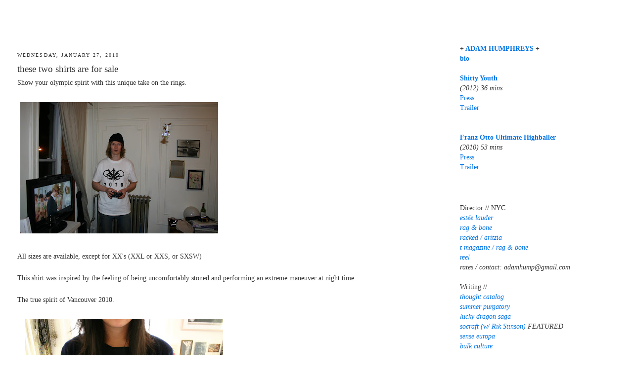

--- FILE ---
content_type: text/html; charset=UTF-8
request_url: https://freemarketsolutions.blogspot.com/2010/01/
body_size: 13348
content:
<!DOCTYPE html>
<html dir='ltr' xmlns='http://www.w3.org/1999/xhtml' xmlns:b='http://www.google.com/2005/gml/b' xmlns:data='http://www.google.com/2005/gml/data' xmlns:expr='http://www.google.com/2005/gml/expr'>
<head>
<link href='https://www.blogger.com/static/v1/widgets/55013136-widget_css_bundle.css' rel='stylesheet' type='text/css'/>
<meta content='text/html; charset=UTF-8' http-equiv='Content-Type'/>
<meta content='blogger' name='generator'/>
<link href='https://freemarketsolutions.blogspot.com/favicon.ico' rel='icon' type='image/x-icon'/>
<link href='http://freemarketsolutions.blogspot.com/2010/01/' rel='canonical'/>
<link rel="alternate" type="application/atom+xml" title="Adam Humphreys&#39; Blog - Atom" href="https://freemarketsolutions.blogspot.com/feeds/posts/default" />
<link rel="alternate" type="application/rss+xml" title="Adam Humphreys&#39; Blog - RSS" href="https://freemarketsolutions.blogspot.com/feeds/posts/default?alt=rss" />
<link rel="service.post" type="application/atom+xml" title="Adam Humphreys&#39; Blog - Atom" href="https://www.blogger.com/feeds/4128674577969907609/posts/default" />
<!--Can't find substitution for tag [blog.ieCssRetrofitLinks]-->
<meta content='http://freemarketsolutions.blogspot.com/2010/01/' property='og:url'/>
<meta content='Adam Humphreys&#39; Blog' property='og:title'/>
<meta content='' property='og:description'/>
<title>Adam Humphreys' Blog: January 2010</title>
<style id='page-skin-1' type='text/css'><!--
/*
-----------------------------------------------
Blogger Template Style
Name:     Minima Stretch
Designer: Douglas Bowman / Darren Delaye
URL:      www.stopdesign.com
Date:     26 Feb 2004
----------------------------------------------- */
#navbar-iframe {
display: none !important;
}
/* Variable definitions
====================
<Variable name="bgcolor" description="Page Background Color"
type="color" default="#fff">
<Variable name="textcolor" description="Text Color"
type="color" default="#333">
<Variable name="linkcolor" description="Link Color"
type="color" default="#58a">
<Variable name="pagetitlecolor" description="Blog Title Color"
type="color" default="#666">
<Variable name="descriptioncolor" description="Blog Description Color"
type="color" default="#999">
<Variable name="titlecolor" description="Post Title Color"
type="color" default="#c60">
<Variable name="bordercolor" description="Border Color"
type="color" default="#ccc">
<Variable name="sidebarcolor" description="Sidebar Title Color"
type="color" default="#999">
<Variable name="sidebartextcolor" description="Sidebar Text Color"
type="color" default="#666">
<Variable name="visitedlinkcolor" description="Visited Link Color"
type="color" default="#999">
<Variable name="bodyfont" description="Text Font"
type="font" default="normal normal 100% Georgia, Serif">
<Variable name="headerfont" description="Sidebar Title Font"
type="font"
default="normal normal 78% 'Trebuchet MS',Trebuchet,Arial,Verdana,Sans-serif">
<Variable name="pagetitlefont" description="Blog Title Font"
type="font"
default="normal normal 200% Georgia, Serif">
<Variable name="descriptionfont" description="Blog Description Font"
type="font"
default="normal normal 78% 'Trebuchet MS', Trebuchet, Arial, Verdana, Sans-serif">
<Variable name="postfooterfont" description="Post Footer Font"
type="font"
default="normal normal 78% 'Trebuchet MS', Trebuchet, Arial, Verdana, Sans-serif">
<Variable name="startSide" description="Start side in blog language"
type="automatic" default="left">
<Variable name="endSide" description="End side in blog language"
type="automatic" default="right">
*/
/* Use this with templates/template-twocol.html */
body {
background:#ffffff;
margin:0;
color:#333333;
font:x-small Georgia Serif;
font-size/* */:/**/small;
font-size: /**/small;
text-align: center;
}
a:link {
color:#0073e6;
text-decoration:none;
}
a:visited {
color:#003367;
text-decoration:none;
}
a:hover {
color:#333333;
text-decoration:underline;
}<br><br><br><br>
a img {
border-width:0px;
}
/* Header
-----------------------------------------------
*/
#header {
margin: 5px;
border: 2px solid #ffffff;
text-align: center;
color:#ffffff;
}
#header-inner {
background-position: center;
margin-left: auto;
margin-right: auto;
}
#header h1 {
margin:5px 5px 0;
padding:15px 20px .25em;
line-height:1.2em;
text-transform:uppercase;
letter-spacing:.2em;
font: normal normal 128% Arial, sans-serif;
}
#header a {
color:#ffffff;
text-decoration:none;
}
#header a:hover {
color:#ffffff;
}
#header .description {
margin:0 5px 5px;
padding:0 20px 15px;
text-transform:uppercase;
letter-spacing:.2em;
line-height: 1.4em;
font: normal normal 41% 'Trebuchet MS', Trebuchet, Arial, Verdana, Sans-serif;
color: #333333;
}
#header img {
margin-left: auto;
margin-right: auto;border: 0px solid #ffffff;
}
/* Outer-Wrapper
----------------------------------------------- */
#outer-wrapper {
margin:0;
padding:10px;
text-align:left;
font: normal normal 107% Times, serif;
}
#main-wrapper {
margin-left: 2%;
width: 67%;
float: left;
display: inline;       /* fix for doubling margin in IE */
word-wrap: break-word; /* fix for long text breaking sidebar float in IE */
overflow: hidden;      /* fix for long non-text content breaking IE sidebar float */
}
#sidebar-wrapper {
margin-right: 2%;
width: 25%;
float: right;
display: inline;       /* fix for doubling margin in IE */
word-wrap: break-word; /* fix for long text breaking sidebar float in IE */
overflow: hidden;      /* fix for long non-text content breaking IE sidebar float */
}
/* Headings
----------------------------------------------- */
h2 {
margin:1.5em 0 .75em;
font:normal normal 74% Georgia, Times, serif;
line-height: 1.4em;
text-transform:uppercase;
letter-spacing:.2em;
color:#333333;
}
/* Posts
-----------------------------------------------
*/
h2.date-header {
margin:1.5em 0 .5em;
}
.post {
margin:.5em 0 1.5em;
border-bottom:1px dotted #ffffff;
padding-bottom:1.5em;
}
.post h3 {
margin:.25em 0 0;
padding:0 0 4px;
font-size:140%;
font-weight:normal;
line-height:1.4em;
color:#333333;
}
.post h3 a, .post h3 a:visited, .post h3 strong {
display:block;
text-decoration:none;
color:#333333;
font-weight:normal;
}
.post h3 strong, .post h3 a:hover {
color:#333333;
}
.post-body {
margin:0 0 .75em;
line-height:1.6em;
}
.post-body blockquote {
line-height:1.3em;
}
.post-footer {
margin: .75em 0;
color:#333333;
text-transform:uppercase;
letter-spacing:.1em;
font: italic normal 69% Georgia, Times, serif;
line-height: 1.4em;
}
.comment-link {
margin-left:.6em;
}
.post img {
padding:4px;
border:2px solid #ffffff;
}
.post blockquote {
margin:1em 20px;
}
.post blockquote p {
margin:.75em 0;
}
/* Comments
----------------------------------------------- */
#comments h4 {
margin:1em 0;
font-weight: bold;
line-height: 1.4em;
text-transform:uppercase;
letter-spacing:.2em;
color: #333333;
}
#comments-block {
margin:1em 0 1.5em;
line-height:1.6em;
}
#comments-block .comment-author {
margin:.5em 0;
}
#comments-block .comment-body {
margin:.25em 0 0;
}
#comments-block .comment-footer {
margin:-.25em 0 2em;
line-height: 1.4em;
text-transform:uppercase;
letter-spacing:.1em;
}
#comments-block .comment-body p {
margin:0 0 .75em;
}
.deleted-comment {
font-style:italic;
color:gray;
}
.feed-links {
clear: both;
line-height: 2.5em;
}
#blog-pager-newer-link {
float: left;
}
#blog-pager-older-link {
float: right;
}
#blog-pager {
text-align: center;
}
/* Sidebar Content
----------------------------------------------- */
.sidebar {
color: #333333;
line-height: 1.5em;
}
.sidebar ul {
list-style:none;
margin:0 0 0;
padding:0 0 0;
}
.sidebar li {
margin:0;
padding-top:0;
padding-right:0;
padding-bottom:.25em;
padding-left:15px;
text-indent:-15px;
line-height:1.5em;
}
.sidebar .widget, .main .widget {
border-bottom:1px dotted #ffffff;
margin:0 0 1.5em;
padding:0 0 1.5em;
}
.main .Blog {
border-bottom-width: 0;
}
/* Profile
----------------------------------------------- */
.profile-img {
float: left;
margin-top: 0;
margin-right: 5px;
margin-bottom: 5px;
margin-left: 0;
padding: 4px;
border: 1px solid #ffffff;
}
.profile-data {
margin:0;
text-transform:uppercase;
letter-spacing:.1em;
font: italic normal 69% Georgia, Times, serif;
color: #333333;
font-weight: bold;
line-height: 1.6em;
}
.profile-datablock {
margin:.5em 0 .5em;
}
.profile-textblock {
margin: 0.5em 0;
line-height: 1.6em;
}
.profile-link {
font: italic normal 69% Georgia, Times, serif;
text-transform: uppercase;
letter-spacing: .1em;
}
/* Footer
----------------------------------------------- */
#footer {
width:660px;
clear:both;
margin:0 auto;
padding-top:15px;
line-height: 1.6em;
text-transform:uppercase;
letter-spacing:.1em;
text-align: center;
}

--></style>
<link href='https://www.blogger.com/dyn-css/authorization.css?targetBlogID=4128674577969907609&amp;zx=48d0be30-a018-4c52-bf06-e2d7d5226666' media='none' onload='if(media!=&#39;all&#39;)media=&#39;all&#39;' rel='stylesheet'/><noscript><link href='https://www.blogger.com/dyn-css/authorization.css?targetBlogID=4128674577969907609&amp;zx=48d0be30-a018-4c52-bf06-e2d7d5226666' rel='stylesheet'/></noscript>
<meta name='google-adsense-platform-account' content='ca-host-pub-1556223355139109'/>
<meta name='google-adsense-platform-domain' content='blogspot.com'/>

</head>
<body>
<div class='navbar section' id='navbar'><div class='widget Navbar' data-version='1' id='Navbar1'><script type="text/javascript">
    function setAttributeOnload(object, attribute, val) {
      if(window.addEventListener) {
        window.addEventListener('load',
          function(){ object[attribute] = val; }, false);
      } else {
        window.attachEvent('onload', function(){ object[attribute] = val; });
      }
    }
  </script>
<div id="navbar-iframe-container"></div>
<script type="text/javascript" src="https://apis.google.com/js/platform.js"></script>
<script type="text/javascript">
      gapi.load("gapi.iframes:gapi.iframes.style.bubble", function() {
        if (gapi.iframes && gapi.iframes.getContext) {
          gapi.iframes.getContext().openChild({
              url: 'https://www.blogger.com/navbar/4128674577969907609?origin\x3dhttps://freemarketsolutions.blogspot.com',
              where: document.getElementById("navbar-iframe-container"),
              id: "navbar-iframe"
          });
        }
      });
    </script><script type="text/javascript">
(function() {
var script = document.createElement('script');
script.type = 'text/javascript';
script.src = '//pagead2.googlesyndication.com/pagead/js/google_top_exp.js';
var head = document.getElementsByTagName('head')[0];
if (head) {
head.appendChild(script);
}})();
</script>
</div></div>
<div id='outer-wrapper'><div id='wrap2'>
<!-- skip links for text browsers -->
<span id='skiplinks' style='display:none;'>
<a href='#main'>skip to main </a> |
      <a href='#sidebar'>skip to sidebar</a>
</span>
<div id='header-wrapper'>
<div class='header section' id='header'><div class='widget Header' data-version='1' id='Header1'>
<div id='header-inner'>
<div class='titlewrapper'>
<h1 class='title'>
<a href='https://freemarketsolutions.blogspot.com/'>
Adam Humphreys' Blog
</a>
</h1>
</div>
<div class='descriptionwrapper'>
<p class='description'><span>
</span></p>
</div>
</div>
</div></div>
</div>
<div id='content-wrapper'>
<div id='crosscol-wrapper' style='text-align:center'>
<div class='crosscol no-items section' id='crosscol'></div>
</div>
<div id='main-wrapper'>
<div class='main section' id='main'><div class='widget Blog' data-version='1' id='Blog1'>
<div class='blog-posts hfeed'>

          <div class="date-outer">
        
<h2 class='date-header'><span>Wednesday, January 27, 2010</span></h2>

          <div class="date-posts">
        
<div class='post-outer'>
<div class='post hentry'>
<a name='5849037937788071692'></a>
<h3 class='post-title entry-title'>
<a href='https://freemarketsolutions.blogspot.com/2010/01/these-two-shirts-are-for-sale.html'>these two shirts are for sale</a>
</h3>
<div class='post-header-line-1'></div>
<div class='post-body entry-content'>
Show your olympic spirit with this unique take on the rings. <br /><br /><a href="https://blogger.googleusercontent.com/img/b/R29vZ2xl/AVvXsEiEoPnKj_wjowZlbAvxGhv1p-LK-IsSOSlc-Sx1w4PpYKqXBEA6PRsMZH1FgsSq4FoiY42gj6yI-vhyphenhyphenYTEIdzNvlUjicr2_Xw0D3_CB3bObGccqhxD57xwWI86lkn3I3a7TKLOymS07rCWy/s1600-h/IMG_8622.JPG" onblur="try {parent.deselectBloggerImageGracefully();} catch(e) {}"><img alt="" border="0" id="BLOGGER_PHOTO_ID_5431463955999757602" src="https://blogger.googleusercontent.com/img/b/R29vZ2xl/AVvXsEiEoPnKj_wjowZlbAvxGhv1p-LK-IsSOSlc-Sx1w4PpYKqXBEA6PRsMZH1FgsSq4FoiY42gj6yI-vhyphenhyphenYTEIdzNvlUjicr2_Xw0D3_CB3bObGccqhxD57xwWI86lkn3I3a7TKLOymS07rCWy/s400/IMG_8622.JPG" style="float:left; margin:0 10px 10px 0;cursor:pointer; cursor:hand;width: 400px; height: 266px;" /></a><br /><br /><br /><br /><br /><br /><br /><br /><br /><br /><br /><br /><br /><br />All sizes are available, except for XX's (XXL or XXS, or SXSW)<br /><br />This shirt was inspired by the feeling of being uncomfortably stoned and performing an extreme maneuver at night time.<br /><br />The true spirit of Vancouver 2010.<br /><br /><a href="https://blogger.googleusercontent.com/img/b/R29vZ2xl/AVvXsEjt4Ci3mbOc6KwWZXPaJpfD6Y_ceHCamFcoSyE6ybQ6V_q6qzN7YanEqdM50GjQ8aW9afppCzjSn3RDpP-UbeWc8vJzh9fpfwYl4tYRb21AB7frjOX7zomV2_zOnSF0EDoDy7sKE8vQDYKP/s1600-h/IMG_8667.JPG" onblur="try {parent.deselectBloggerImageGracefully();} catch(e) {}"><img alt="" border="0" id="BLOGGER_PHOTO_ID_5431464510496309714" src="https://blogger.googleusercontent.com/img/b/R29vZ2xl/AVvXsEjt4Ci3mbOc6KwWZXPaJpfD6Y_ceHCamFcoSyE6ybQ6V_q6qzN7YanEqdM50GjQ8aW9afppCzjSn3RDpP-UbeWc8vJzh9fpfwYl4tYRb21AB7frjOX7zomV2_zOnSF0EDoDy7sKE8vQDYKP/s400/IMG_8667.JPG" style="float:left; margin:0 0 10px 10px;cursor:pointer; cursor:hand;width: 400px; height: 267px;" /></a><form target="paypal" action="https://www.paypal.com/cgi-bin/webscr" method="post"><br /><input type="hidden" name="cmd" value="_s-xclick"><br /><input type="hidden" name="hosted_button_id" value="RRZPNSFVZC3WJ"><br /><table><br /><tr><td><input type="hidden" name="on0" value="Size">Size</td></tr><tr><td><select name="os0"><br /> <option value="S">S </option><br /> <option value="M">M </option><br /> <option value="L">L </option><br /> <option value="XL">XL </option><br /></select> </td></tr><br /><tr><td><input type="hidden" name="on1" value="Color">Color</td></tr><tr><td><select name="os1"><br /> <option value="Black On Black">Black On Black </option><br /> <option value="Black On White">Black On White </option><br /></select> </td></tr><br /></table><br /><input type="image" src="https://www.paypal.com/en_US/i/btn/btn_cart_LG.gif" border="0" name="submit" alt="PayPal - The safer, easier way to pay online!"><br /><img alt="" border="0" height="1" src="https://www.paypal.com/en_US/i/scr/pixel.gif" width="1"><br /></form><br /><br />To view more pictures <a href="http://www.flickr.com/photos/80833836@N00/">click here</a><br /><br />TESTIMONIAL<br /><br /><span style="font-style:italic;">The Vancouver 2010 shirt is sublime.  Whether its eating a huge pile of steaming flapjacks with tons of melted butter and maple syrup, or cutting up the slopes on my board, this T shirt, with its Gildan&#174; fine mesh cotton provides comfort and style.</span><br /><span style="font-weight:bold;">Nick S: Snowboarder, Treeplanter - Waterloo Ontario</span><br /><br /><span style="font-style:italic;">Captures the true spirit of the Vancouver 'Games'... I will be wearing it much more often over the next several weeks.<br /></span> <span style="font-weight:bold;"><a href="http://crbuchholz.wordpress.com/">Chad Buchholz</a>, "Eighty Thousand Times The Word &#8220;Fuck&#8221;" - Vancouver, BC </span>
<div style='clear: both;'></div>
</div>
<div class='post-footer'>
<div class='post-footer-line post-footer-line-1'><span class='post-author vcard'>
Posted by
<span class='fn'>Adam Humphreys</span>
</span>
<span class='post-timestamp'>
at
<a class='timestamp-link' href='https://freemarketsolutions.blogspot.com/2010/01/these-two-shirts-are-for-sale.html' rel='bookmark' title='permanent link'><abbr class='published' title='2010-01-27T08:47:00-08:00'>8:47&#8239;AM</abbr></a>
</span>
<span class='post-comment-link'>
</span>
<span class='post-icons'>
<span class='item-control blog-admin pid-568107135'>
<a href='https://www.blogger.com/post-edit.g?blogID=4128674577969907609&postID=5849037937788071692&from=pencil' title='Edit Post'>
<img alt='' class='icon-action' height='18' src='https://resources.blogblog.com/img/icon18_edit_allbkg.gif' width='18'/>
</a>
</span>
</span>
</div>
<div class='post-footer-line post-footer-line-2'><span class='post-labels'>
</span>
</div>
<div class='post-footer-line post-footer-line-3'></div>
</div>
</div>
</div>

          </div></div>
        

          <div class="date-outer">
        
<h2 class='date-header'><span>Monday, January 25, 2010</span></h2>

          <div class="date-posts">
        
<div class='post-outer'>
<div class='post hentry'>
<a name='8994035670406122742'></a>
<h3 class='post-title entry-title'>
<a href='https://freemarketsolutions.blogspot.com/2010/01/rainy-day-at-work.html'>rainy day at work</a>
</h3>
<div class='post-header-line-1'></div>
<div class='post-body entry-content'>
the only people I see on the street are women walking their dogs, and they are struggling with the wind and their umbrellas; on my way to the train I wrapped one of those cheap umbrellas they sell on the street around a telephone pole after it fell apart on me. half of it went flying into a nearby minivan, which was parked, thankfully, and then I slam dunked the remaining part, the bottom half, into a garbage can; it was pretty stupid<br /><br /><object height="344" width="425"><param name="movie" value="//www.youtube.com/v/7FwxCy8op_U&amp;rel=0&amp;color1=0xb1b1b1&amp;color2=0xcfcfcf&amp;hl=en_US&amp;feature=player_embedded&amp;fs=1"></param><param name="allowFullScreen" value="true"></param><param name="allowScriptAccess" value="always"></param><embed src="//www.youtube.com/v/7FwxCy8op_U&amp;rel=0&amp;color1=0xb1b1b1&amp;color2=0xcfcfcf&amp;hl=en_US&amp;feature=player_embedded&amp;fs=1" type="application/x-shockwave-flash" allowfullscreen="true" allowscriptaccess="always" width="425" height="344"></embed></object>
<div style='clear: both;'></div>
</div>
<div class='post-footer'>
<div class='post-footer-line post-footer-line-1'><span class='post-author vcard'>
Posted by
<span class='fn'>Adam Humphreys</span>
</span>
<span class='post-timestamp'>
at
<a class='timestamp-link' href='https://freemarketsolutions.blogspot.com/2010/01/rainy-day-at-work.html' rel='bookmark' title='permanent link'><abbr class='published' title='2010-01-25T09:56:00-08:00'>9:56&#8239;AM</abbr></a>
</span>
<span class='post-comment-link'>
</span>
<span class='post-icons'>
<span class='item-control blog-admin pid-568107135'>
<a href='https://www.blogger.com/post-edit.g?blogID=4128674577969907609&postID=8994035670406122742&from=pencil' title='Edit Post'>
<img alt='' class='icon-action' height='18' src='https://resources.blogblog.com/img/icon18_edit_allbkg.gif' width='18'/>
</a>
</span>
</span>
</div>
<div class='post-footer-line post-footer-line-2'><span class='post-labels'>
</span>
</div>
<div class='post-footer-line post-footer-line-3'></div>
</div>
</div>
</div>

          </div></div>
        

          <div class="date-outer">
        
<h2 class='date-header'><span>Sunday, January 17, 2010</span></h2>

          <div class="date-posts">
        
<div class='post-outer'>
<div class='post hentry'>
<a name='3553115161377857006'></a>
<h3 class='post-title entry-title'>
<a href='https://freemarketsolutions.blogspot.com/2010/01/john-steinbeck.html'>John Steinbeck</a>
</h3>
<div class='post-header-line-1'></div>
<div class='post-body entry-content'>
Lauren's dad gave me a box set of Steinbeck books for Christmas and I've read almost all of them now. Overall, Steinbeck seems very orthodox in a way that I find comforting. Here are my thoughts on the books in the order of when I read them.<br /><br /><span style="font-weight:bold;">Cannery Row (1945)</span> - Reading this book first was key to my sustained interest in Steinbeck over the past two weeks or so. It is about Ed Ricketts, and Steinbeck's scene around Monterrey California. Ricketts was a marine biologist and seems like a very good person - I think Steinbeck really loved him. There were a bunch of fuck up types in the book; they lived in a flophouse and worked just enough to get by, seemingly doomed to always fuck everything up and be lazy and irresponsible, and Steinbeck and Ricketts viewed them as kind of holy. <span style="font-weight:bold;">The Pearl (1947)</span> - If I had read this first I probably would not have read the other books; the tone was always 'profound' or mythological. The dialogue was stylized in the manner of 'simple wise people'. A retelling of a Mexican folk tale, which seemed to have nothing at all to do with Steinbeck's life. <span style="font-weight:bold;">Grapes of Wrath (1939) </span>- But I guess I will allow myself to be interested in 'fictions' or 'contrivance', and will use my time to consume this kind of material so long as I agree with or empathize with the person responsible for them. I never read GoW in school on account of being Canadian, and was surprised when I started to really get into it. The chapters alternate between straightforward third person scenes of Tom and the Joad family, and then more of a collective / historical voice. I learned a lot about soil, farming, model t fords, and the great depression.  I was especially surprised with the image that ends the novel and how fucked up it was. <span style="font-weight:bold;">Travels with Charley In Search of America (1962) </span>- Here Steinbeck is old and sad. There were some parts that were good or interesting, and other parts that were not. Steinbeck is not super funny, IMO, and this kind of structure, the journey structure, which lends itself to 'riffing', doesn't really work as well without a lot of laughs, I think. He really still seems like he wants to be 'a man' here. I feel like he is kind of delusional at this point in his life. <span style="font-weight:bold;">Of Mice and Men (1937) </span>- Probably my favorite prose style in the Steinbeck ouvre. I was reminded of reading this in grade eleven. I sat beside Karen Osberg in English class, and the teacher was like, "Mice and Men is playing at the Queen E (theatre downtown vancouver), if anybody wants to go you can get extra credit". Karen and I 'went together'. I think she wore makeup; still not sure if it was a date. Now I think it was probably 'my first date', though part of me still fears Karen would disagree. <span style="font-weight:bold;">East of Eden (1952) </span>- Currently about half way through this. "Sprawling". Lots of descriptions of landscape. Lots of 'wisdom': "a servant loses his initiative", "if (the story) troubles us it must be that we find the trouble in ourselves", "I enjoy being mediocre because I understand the loneliness inherent in greatness", etc. Really good.
<div style='clear: both;'></div>
</div>
<div class='post-footer'>
<div class='post-footer-line post-footer-line-1'><span class='post-author vcard'>
Posted by
<span class='fn'>Adam Humphreys</span>
</span>
<span class='post-timestamp'>
at
<a class='timestamp-link' href='https://freemarketsolutions.blogspot.com/2010/01/john-steinbeck.html' rel='bookmark' title='permanent link'><abbr class='published' title='2010-01-17T20:00:00-08:00'>8:00&#8239;PM</abbr></a>
</span>
<span class='post-comment-link'>
</span>
<span class='post-icons'>
<span class='item-control blog-admin pid-568107135'>
<a href='https://www.blogger.com/post-edit.g?blogID=4128674577969907609&postID=3553115161377857006&from=pencil' title='Edit Post'>
<img alt='' class='icon-action' height='18' src='https://resources.blogblog.com/img/icon18_edit_allbkg.gif' width='18'/>
</a>
</span>
</span>
</div>
<div class='post-footer-line post-footer-line-2'><span class='post-labels'>
</span>
</div>
<div class='post-footer-line post-footer-line-3'></div>
</div>
</div>
</div>

          </div></div>
        

          <div class="date-outer">
        
<h2 class='date-header'><span>Thursday, January 7, 2010</span></h2>

          <div class="date-posts">
        
<div class='post-outer'>
<div class='post hentry'>
<a name='7644066989326130933'></a>
<div class='post-header-line-1'></div>
<div class='post-body entry-content'>
from Adam Humphreys <adamhump@gmail.com><br />to "inn"<br />date Thu, Dec 24, 2009 at 11:34 AM<br />subject <span style="font-weight:bold;">(person's name) / Tree Planting / Franz Otto Ultimate Highballer / My Wedding</span><br /> <br />12/24/09 (15 days ago)<br /> <br />I am a New York based writer / filmmaker who earns a living by planting trees in the summer in British Columbia Canada.<br /><br />In my life I have planted over 500,000 trees by hand.<br /><br />I keep a blog that is a bit of a production diary and a bit of a personal thing. Recently someone from your area called me and read about my film "Franz Otto Ultimate Highballer". He became interested in the project, and was kind enough to give me some contact information for reforestation stuff around your area.<br /><br />He told me that you, Richard Gere, had recently cut some three hundred trees in a nearby wetland and that you were under pressure to replant them, and that, in his opinion, the person who would be lined up to do that kind of job in your area was going to charge you too much, and was not going to do a good job.<br /><br />I am writing you, Richard Gere, to offer you my services as a reforestation expert (some would say one of the fastest planters in Canada), to help you re-plant the areas you've logged.<br /><br />I will do it for free, provided you pay the costs of materials. I can plant 300 trees in around 40 minutes depending on the land.<br /><br />To me, the prospect of perhaps you helping me to find proffessional help in completing my film, my desire to personally meet you (you seem like a really good guy), the novelty of planting trees in New York, and other considerations would be compensation enough.<br /><br />What's more, I think my film project has intangible merit, and think you would really like it, and could maybe get wrapped up a little bit in the excitement. It concerns a Paul Bunyan like figure in Canada, a reclusive legendary folk hero guy and my search for him. In a more broad sense it is about imagination and storytelling, trying to be a good person in the world, trying to make a difference, "counter-culture", being an artist, etc.<br /><br />Also, I don't know if you do weddings at the [INN OWNED BY RICHARD GERE], but I am getting married next fall and am looking for a venue. If you felt bad accepting free labor and wanted to arrange a trade for some "space time" that would suit me very well.<br /><br />Damn, this email is long.<br /><br />I will attach a picture of me, a picture of my fiance, and the only pre-existing public image of Franz Otto.<br /><br />   1. <a href="//www.youtube.com/adamhump#p/u/13/9YFW4BVJrPk">POV video of me planting trees</a><br />   2. <a href="http://www.facebook.com/album.php?aid=125147&amp;id=188162734106&amp;ref=mf#/pages/Franz-Otto-Ultimate-HIghballer/188162734106?ref=ts">Franz Otto Ultimate Highballer on facebook</a><br /><br /><br />Hope this finds you well.<br /><br />Adam Humphreys<br /><br />347-623-1258<br />414 Greene Ave,<br />Brooklyn NY<br />11216<br /><br /><a href="https://blogger.googleusercontent.com/img/b/R29vZ2xl/AVvXsEhGaUllyi7QX_BVI3O4BB26flR8wWr-mOry3ux1QGzlIW9jq7Z8PJx5iMJ-uiRw5fmydYY0vIIu1o6wMw0e8uUDEo9pChE8kf0KCrwNGh7f33rZv9QZ98u3rdr91a0xVc-mkcRG7lhlao0Q/s1600-h/Picture+4.png" onblur="try {parent.deselectBloggerImageGracefully();} catch(e) {}"><img alt="" border="0" id="BLOGGER_PHOTO_ID_5423403712166134130" src="https://blogger.googleusercontent.com/img/b/R29vZ2xl/AVvXsEhGaUllyi7QX_BVI3O4BB26flR8wWr-mOry3ux1QGzlIW9jq7Z8PJx5iMJ-uiRw5fmydYY0vIIu1o6wMw0e8uUDEo9pChE8kf0KCrwNGh7f33rZv9QZ98u3rdr91a0xVc-mkcRG7lhlao0Q/s320/Picture+4.png" style="float:left; margin:0 10px 10px 0;cursor:pointer; cursor:hand;width: 320px; height: 242px;" /></a>
<div style='clear: both;'></div>
</div>
<div class='post-footer'>
<div class='post-footer-line post-footer-line-1'><span class='post-author vcard'>
Posted by
<span class='fn'>Adam Humphreys</span>
</span>
<span class='post-timestamp'>
at
<a class='timestamp-link' href='https://freemarketsolutions.blogspot.com/2010/01/from-adam-humphreys-to-inn-date-thu-dec.html' rel='bookmark' title='permanent link'><abbr class='published' title='2010-01-07T13:30:00-08:00'>1:30&#8239;PM</abbr></a>
</span>
<span class='post-comment-link'>
</span>
<span class='post-icons'>
<span class='item-control blog-admin pid-568107135'>
<a href='https://www.blogger.com/post-edit.g?blogID=4128674577969907609&postID=7644066989326130933&from=pencil' title='Edit Post'>
<img alt='' class='icon-action' height='18' src='https://resources.blogblog.com/img/icon18_edit_allbkg.gif' width='18'/>
</a>
</span>
</span>
</div>
<div class='post-footer-line post-footer-line-2'><span class='post-labels'>
</span>
</div>
<div class='post-footer-line post-footer-line-3'></div>
</div>
</div>
</div>

        </div></div>
      
</div>
<div class='blog-pager' id='blog-pager'>
<span id='blog-pager-newer-link'>
<a class='blog-pager-newer-link' href='https://freemarketsolutions.blogspot.com/search?updated-max=2010-03-05T12:47:00-08:00&amp;max-results=1&amp;reverse-paginate=true' id='Blog1_blog-pager-newer-link' title='Newer Posts'>Newer Posts</a>
</span>
<span id='blog-pager-older-link'>
<a class='blog-pager-older-link' href='https://freemarketsolutions.blogspot.com/search?updated-max=2010-01-07T13:30:00-08:00&amp;max-results=1' id='Blog1_blog-pager-older-link' title='Older Posts'>Older Posts</a>
</span>
<a class='home-link' href='https://freemarketsolutions.blogspot.com/'>Home</a>
</div>
<div class='clear'></div>
<div class='blog-feeds'>
<div class='feed-links'>
Subscribe to:
<a class='feed-link' href='https://freemarketsolutions.blogspot.com/feeds/posts/default' target='_blank' type='application/atom+xml'>Comments (Atom)</a>
</div>
</div>
</div></div>
</div>
<div id='sidebar-wrapper'>
<div class='sidebar section' id='sidebar'><div class='widget Text' data-version='1' id='Text2'>
<div class='widget-content'>
<div><span style="font-weight: bold; font-style: normal; "><div style="font-weight: normal; "><b>+ <a href="http://en.wikipedia.org/wiki/Adam_Humphreys">ADAM HUMPHREYS</a> +</b></div><div style="font-weight: normal; "><b><a href="http://en.wikipedia.org/wiki/Adam_Humphreys">bio</a></b></div><div style="font-weight: normal; "><b><br/></b></div><div style="font-weight: normal; "><b><a href="http://shittyyouth.com">Shitty Youth</a></b></div><div style="font-weight: normal; "><i>(2012) 36 mins</i></div><div style="font-weight: normal; "><a href="http://freemarketsolutions.blogspot.com/2012/04/franz-otto-ultimate-highballer-press.html">Press</a> </div><div style="font-weight: normal; "><a href="https://vimeo.com/28639377">Trailer</a></div><div style="font-weight: normal; "><br/></div></span></div><div><span style="font-weight: bold; font-style: normal; "><br/></span></div><span style="font-weight: bold; font-style: normal; "><a href="http://franzottoultimatehighballer.com/">Franz Otto Ultimate Highballer</a></span><div><span><i>(2010) 53 mins</i></span><br/><a href="http://freemarketsolutions.blogspot.com/2012/04/franz-otto-ultimate-highballer-press.html">Press</a><br/><a href="http://vimeo.com/12051795" style="font-weight: normal; font-style: normal; ">Trailer</a><br/><br/></div>
</div>
<div class='clear'></div>
</div><div class='widget Text' data-version='1' id='Text1'>
<div class='widget-content'>
Director // NYC<div><a href="http://freemarketsolutions.blogspot.com/2012/10/estee-lauder-fashion-week-project.html"><i>estée lauder</i></a></div><div><i><a href="https://vimeo.com/39458355">rag &amp; bone</a><br/><a href="http://ny.racked.com/archives/2011/04/25/watch_aritzias_signage_go_up_in_this_dreamy_new_video.php">racked / aritzia</a><br/><a href="http://tmagazine.blogs.nytimes.com/2011/07/13/rag-bones-urban-art-project/?ref=t-magazine">t magazine / rag &amp; bone</a><br/><a href="http://freemarketsolutions.blogspot.com/2011/05/blog-post_12.html">reel</a></i><div><i>rates / contact: adamhump@gmail.com</i><br/><br/>Writing //<br/><a href="http://thoughtcatalog.com/author/adam-humphreys/" style="font-style: italic; "><span>thought catalog</span></a><br/><span style="font-style: italic; "><a href="http://www.adamssummerpurgatory.blogspot.com/">summer purgatory</a></span></div><div><i><a href="http://thoughtcatalog.com/2012/lucky-dragon-mobile-visa-an-entrepreneurial-saga-in-a-bleak-economy/">lucky dragon saga</a><br/><span><a href="http://www.tommoody.us/archives/2011/03/10/starcraft-warcraft-socraft/">socraft (w/ Rik Stinson)</a> FEATURED</span></i><div><a href="http://senseeuropa.tumblr.com/post/24378297858/sense-europa-digital-2-s-s-2012-is-out-now"><i>sense europa</i></a></div><div><i><a href="http://bulkculture.com/chronolog/guests/humphreys/">bulk culture</a><br/><br/><br/><a href="http://www.facebook.com/adamhump">facebook</a></i></div><div><a href="//www.blogger.com/www.twitter.com/adamhump"><i>twitter</i></a></div><div><i><a href="//www.blogger.com/hatecrime.tumblr.com">tumblr</a><br/></i><br/><br/></div></div></div>
</div>
<div class='clear'></div>
</div><div class='widget BlogArchive' data-version='1' id='BlogArchive1'>
<h2>Archive</h2>
<div class='widget-content'>
<div id='ArchiveList'>
<div id='BlogArchive1_ArchiveList'>
<ul class='hierarchy'>
<li class='archivedate collapsed'>
<a class='toggle' href='javascript:void(0)'>
<span class='zippy'>

        &#9658;&#160;
      
</span>
</a>
<a class='post-count-link' href='https://freemarketsolutions.blogspot.com/2016/'>
2016
</a>
<span class='post-count' dir='ltr'>(2)</span>
<ul class='hierarchy'>
<li class='archivedate collapsed'>
<a class='toggle' href='javascript:void(0)'>
<span class='zippy'>

        &#9658;&#160;
      
</span>
</a>
<a class='post-count-link' href='https://freemarketsolutions.blogspot.com/2016/03/'>
March
</a>
<span class='post-count' dir='ltr'>(1)</span>
</li>
</ul>
<ul class='hierarchy'>
<li class='archivedate collapsed'>
<a class='toggle' href='javascript:void(0)'>
<span class='zippy'>

        &#9658;&#160;
      
</span>
</a>
<a class='post-count-link' href='https://freemarketsolutions.blogspot.com/2016/02/'>
February
</a>
<span class='post-count' dir='ltr'>(1)</span>
</li>
</ul>
</li>
</ul>
<ul class='hierarchy'>
<li class='archivedate collapsed'>
<a class='toggle' href='javascript:void(0)'>
<span class='zippy'>

        &#9658;&#160;
      
</span>
</a>
<a class='post-count-link' href='https://freemarketsolutions.blogspot.com/2014/'>
2014
</a>
<span class='post-count' dir='ltr'>(1)</span>
<ul class='hierarchy'>
<li class='archivedate collapsed'>
<a class='toggle' href='javascript:void(0)'>
<span class='zippy'>

        &#9658;&#160;
      
</span>
</a>
<a class='post-count-link' href='https://freemarketsolutions.blogspot.com/2014/05/'>
May
</a>
<span class='post-count' dir='ltr'>(1)</span>
</li>
</ul>
</li>
</ul>
<ul class='hierarchy'>
<li class='archivedate collapsed'>
<a class='toggle' href='javascript:void(0)'>
<span class='zippy'>

        &#9658;&#160;
      
</span>
</a>
<a class='post-count-link' href='https://freemarketsolutions.blogspot.com/2013/'>
2013
</a>
<span class='post-count' dir='ltr'>(6)</span>
<ul class='hierarchy'>
<li class='archivedate collapsed'>
<a class='toggle' href='javascript:void(0)'>
<span class='zippy'>

        &#9658;&#160;
      
</span>
</a>
<a class='post-count-link' href='https://freemarketsolutions.blogspot.com/2013/08/'>
August
</a>
<span class='post-count' dir='ltr'>(2)</span>
</li>
</ul>
<ul class='hierarchy'>
<li class='archivedate collapsed'>
<a class='toggle' href='javascript:void(0)'>
<span class='zippy'>

        &#9658;&#160;
      
</span>
</a>
<a class='post-count-link' href='https://freemarketsolutions.blogspot.com/2013/05/'>
May
</a>
<span class='post-count' dir='ltr'>(1)</span>
</li>
</ul>
<ul class='hierarchy'>
<li class='archivedate collapsed'>
<a class='toggle' href='javascript:void(0)'>
<span class='zippy'>

        &#9658;&#160;
      
</span>
</a>
<a class='post-count-link' href='https://freemarketsolutions.blogspot.com/2013/02/'>
February
</a>
<span class='post-count' dir='ltr'>(1)</span>
</li>
</ul>
<ul class='hierarchy'>
<li class='archivedate collapsed'>
<a class='toggle' href='javascript:void(0)'>
<span class='zippy'>

        &#9658;&#160;
      
</span>
</a>
<a class='post-count-link' href='https://freemarketsolutions.blogspot.com/2013/01/'>
January
</a>
<span class='post-count' dir='ltr'>(2)</span>
</li>
</ul>
</li>
</ul>
<ul class='hierarchy'>
<li class='archivedate collapsed'>
<a class='toggle' href='javascript:void(0)'>
<span class='zippy'>

        &#9658;&#160;
      
</span>
</a>
<a class='post-count-link' href='https://freemarketsolutions.blogspot.com/2012/'>
2012
</a>
<span class='post-count' dir='ltr'>(13)</span>
<ul class='hierarchy'>
<li class='archivedate collapsed'>
<a class='toggle' href='javascript:void(0)'>
<span class='zippy'>

        &#9658;&#160;
      
</span>
</a>
<a class='post-count-link' href='https://freemarketsolutions.blogspot.com/2012/12/'>
December
</a>
<span class='post-count' dir='ltr'>(1)</span>
</li>
</ul>
<ul class='hierarchy'>
<li class='archivedate collapsed'>
<a class='toggle' href='javascript:void(0)'>
<span class='zippy'>

        &#9658;&#160;
      
</span>
</a>
<a class='post-count-link' href='https://freemarketsolutions.blogspot.com/2012/11/'>
November
</a>
<span class='post-count' dir='ltr'>(1)</span>
</li>
</ul>
<ul class='hierarchy'>
<li class='archivedate collapsed'>
<a class='toggle' href='javascript:void(0)'>
<span class='zippy'>

        &#9658;&#160;
      
</span>
</a>
<a class='post-count-link' href='https://freemarketsolutions.blogspot.com/2012/10/'>
October
</a>
<span class='post-count' dir='ltr'>(3)</span>
</li>
</ul>
<ul class='hierarchy'>
<li class='archivedate collapsed'>
<a class='toggle' href='javascript:void(0)'>
<span class='zippy'>

        &#9658;&#160;
      
</span>
</a>
<a class='post-count-link' href='https://freemarketsolutions.blogspot.com/2012/09/'>
September
</a>
<span class='post-count' dir='ltr'>(1)</span>
</li>
</ul>
<ul class='hierarchy'>
<li class='archivedate collapsed'>
<a class='toggle' href='javascript:void(0)'>
<span class='zippy'>

        &#9658;&#160;
      
</span>
</a>
<a class='post-count-link' href='https://freemarketsolutions.blogspot.com/2012/05/'>
May
</a>
<span class='post-count' dir='ltr'>(1)</span>
</li>
</ul>
<ul class='hierarchy'>
<li class='archivedate collapsed'>
<a class='toggle' href='javascript:void(0)'>
<span class='zippy'>

        &#9658;&#160;
      
</span>
</a>
<a class='post-count-link' href='https://freemarketsolutions.blogspot.com/2012/04/'>
April
</a>
<span class='post-count' dir='ltr'>(1)</span>
</li>
</ul>
<ul class='hierarchy'>
<li class='archivedate collapsed'>
<a class='toggle' href='javascript:void(0)'>
<span class='zippy'>

        &#9658;&#160;
      
</span>
</a>
<a class='post-count-link' href='https://freemarketsolutions.blogspot.com/2012/03/'>
March
</a>
<span class='post-count' dir='ltr'>(2)</span>
</li>
</ul>
<ul class='hierarchy'>
<li class='archivedate collapsed'>
<a class='toggle' href='javascript:void(0)'>
<span class='zippy'>

        &#9658;&#160;
      
</span>
</a>
<a class='post-count-link' href='https://freemarketsolutions.blogspot.com/2012/02/'>
February
</a>
<span class='post-count' dir='ltr'>(1)</span>
</li>
</ul>
<ul class='hierarchy'>
<li class='archivedate collapsed'>
<a class='toggle' href='javascript:void(0)'>
<span class='zippy'>

        &#9658;&#160;
      
</span>
</a>
<a class='post-count-link' href='https://freemarketsolutions.blogspot.com/2012/01/'>
January
</a>
<span class='post-count' dir='ltr'>(2)</span>
</li>
</ul>
</li>
</ul>
<ul class='hierarchy'>
<li class='archivedate collapsed'>
<a class='toggle' href='javascript:void(0)'>
<span class='zippy'>

        &#9658;&#160;
      
</span>
</a>
<a class='post-count-link' href='https://freemarketsolutions.blogspot.com/2011/'>
2011
</a>
<span class='post-count' dir='ltr'>(15)</span>
<ul class='hierarchy'>
<li class='archivedate collapsed'>
<a class='toggle' href='javascript:void(0)'>
<span class='zippy'>

        &#9658;&#160;
      
</span>
</a>
<a class='post-count-link' href='https://freemarketsolutions.blogspot.com/2011/12/'>
December
</a>
<span class='post-count' dir='ltr'>(1)</span>
</li>
</ul>
<ul class='hierarchy'>
<li class='archivedate collapsed'>
<a class='toggle' href='javascript:void(0)'>
<span class='zippy'>

        &#9658;&#160;
      
</span>
</a>
<a class='post-count-link' href='https://freemarketsolutions.blogspot.com/2011/11/'>
November
</a>
<span class='post-count' dir='ltr'>(1)</span>
</li>
</ul>
<ul class='hierarchy'>
<li class='archivedate collapsed'>
<a class='toggle' href='javascript:void(0)'>
<span class='zippy'>

        &#9658;&#160;
      
</span>
</a>
<a class='post-count-link' href='https://freemarketsolutions.blogspot.com/2011/09/'>
September
</a>
<span class='post-count' dir='ltr'>(1)</span>
</li>
</ul>
<ul class='hierarchy'>
<li class='archivedate collapsed'>
<a class='toggle' href='javascript:void(0)'>
<span class='zippy'>

        &#9658;&#160;
      
</span>
</a>
<a class='post-count-link' href='https://freemarketsolutions.blogspot.com/2011/08/'>
August
</a>
<span class='post-count' dir='ltr'>(1)</span>
</li>
</ul>
<ul class='hierarchy'>
<li class='archivedate collapsed'>
<a class='toggle' href='javascript:void(0)'>
<span class='zippy'>

        &#9658;&#160;
      
</span>
</a>
<a class='post-count-link' href='https://freemarketsolutions.blogspot.com/2011/07/'>
July
</a>
<span class='post-count' dir='ltr'>(1)</span>
</li>
</ul>
<ul class='hierarchy'>
<li class='archivedate collapsed'>
<a class='toggle' href='javascript:void(0)'>
<span class='zippy'>

        &#9658;&#160;
      
</span>
</a>
<a class='post-count-link' href='https://freemarketsolutions.blogspot.com/2011/06/'>
June
</a>
<span class='post-count' dir='ltr'>(1)</span>
</li>
</ul>
<ul class='hierarchy'>
<li class='archivedate collapsed'>
<a class='toggle' href='javascript:void(0)'>
<span class='zippy'>

        &#9658;&#160;
      
</span>
</a>
<a class='post-count-link' href='https://freemarketsolutions.blogspot.com/2011/05/'>
May
</a>
<span class='post-count' dir='ltr'>(4)</span>
</li>
</ul>
<ul class='hierarchy'>
<li class='archivedate collapsed'>
<a class='toggle' href='javascript:void(0)'>
<span class='zippy'>

        &#9658;&#160;
      
</span>
</a>
<a class='post-count-link' href='https://freemarketsolutions.blogspot.com/2011/04/'>
April
</a>
<span class='post-count' dir='ltr'>(1)</span>
</li>
</ul>
<ul class='hierarchy'>
<li class='archivedate collapsed'>
<a class='toggle' href='javascript:void(0)'>
<span class='zippy'>

        &#9658;&#160;
      
</span>
</a>
<a class='post-count-link' href='https://freemarketsolutions.blogspot.com/2011/03/'>
March
</a>
<span class='post-count' dir='ltr'>(1)</span>
</li>
</ul>
<ul class='hierarchy'>
<li class='archivedate collapsed'>
<a class='toggle' href='javascript:void(0)'>
<span class='zippy'>

        &#9658;&#160;
      
</span>
</a>
<a class='post-count-link' href='https://freemarketsolutions.blogspot.com/2011/02/'>
February
</a>
<span class='post-count' dir='ltr'>(2)</span>
</li>
</ul>
<ul class='hierarchy'>
<li class='archivedate collapsed'>
<a class='toggle' href='javascript:void(0)'>
<span class='zippy'>

        &#9658;&#160;
      
</span>
</a>
<a class='post-count-link' href='https://freemarketsolutions.blogspot.com/2011/01/'>
January
</a>
<span class='post-count' dir='ltr'>(1)</span>
</li>
</ul>
</li>
</ul>
<ul class='hierarchy'>
<li class='archivedate expanded'>
<a class='toggle' href='javascript:void(0)'>
<span class='zippy toggle-open'>

        &#9660;&#160;
      
</span>
</a>
<a class='post-count-link' href='https://freemarketsolutions.blogspot.com/2010/'>
2010
</a>
<span class='post-count' dir='ltr'>(31)</span>
<ul class='hierarchy'>
<li class='archivedate collapsed'>
<a class='toggle' href='javascript:void(0)'>
<span class='zippy'>

        &#9658;&#160;
      
</span>
</a>
<a class='post-count-link' href='https://freemarketsolutions.blogspot.com/2010/12/'>
December
</a>
<span class='post-count' dir='ltr'>(2)</span>
</li>
</ul>
<ul class='hierarchy'>
<li class='archivedate collapsed'>
<a class='toggle' href='javascript:void(0)'>
<span class='zippy'>

        &#9658;&#160;
      
</span>
</a>
<a class='post-count-link' href='https://freemarketsolutions.blogspot.com/2010/11/'>
November
</a>
<span class='post-count' dir='ltr'>(2)</span>
</li>
</ul>
<ul class='hierarchy'>
<li class='archivedate collapsed'>
<a class='toggle' href='javascript:void(0)'>
<span class='zippy'>

        &#9658;&#160;
      
</span>
</a>
<a class='post-count-link' href='https://freemarketsolutions.blogspot.com/2010/10/'>
October
</a>
<span class='post-count' dir='ltr'>(3)</span>
</li>
</ul>
<ul class='hierarchy'>
<li class='archivedate collapsed'>
<a class='toggle' href='javascript:void(0)'>
<span class='zippy'>

        &#9658;&#160;
      
</span>
</a>
<a class='post-count-link' href='https://freemarketsolutions.blogspot.com/2010/09/'>
September
</a>
<span class='post-count' dir='ltr'>(1)</span>
</li>
</ul>
<ul class='hierarchy'>
<li class='archivedate collapsed'>
<a class='toggle' href='javascript:void(0)'>
<span class='zippy'>

        &#9658;&#160;
      
</span>
</a>
<a class='post-count-link' href='https://freemarketsolutions.blogspot.com/2010/08/'>
August
</a>
<span class='post-count' dir='ltr'>(1)</span>
</li>
</ul>
<ul class='hierarchy'>
<li class='archivedate collapsed'>
<a class='toggle' href='javascript:void(0)'>
<span class='zippy'>

        &#9658;&#160;
      
</span>
</a>
<a class='post-count-link' href='https://freemarketsolutions.blogspot.com/2010/07/'>
July
</a>
<span class='post-count' dir='ltr'>(3)</span>
</li>
</ul>
<ul class='hierarchy'>
<li class='archivedate collapsed'>
<a class='toggle' href='javascript:void(0)'>
<span class='zippy'>

        &#9658;&#160;
      
</span>
</a>
<a class='post-count-link' href='https://freemarketsolutions.blogspot.com/2010/06/'>
June
</a>
<span class='post-count' dir='ltr'>(4)</span>
</li>
</ul>
<ul class='hierarchy'>
<li class='archivedate collapsed'>
<a class='toggle' href='javascript:void(0)'>
<span class='zippy'>

        &#9658;&#160;
      
</span>
</a>
<a class='post-count-link' href='https://freemarketsolutions.blogspot.com/2010/05/'>
May
</a>
<span class='post-count' dir='ltr'>(4)</span>
</li>
</ul>
<ul class='hierarchy'>
<li class='archivedate collapsed'>
<a class='toggle' href='javascript:void(0)'>
<span class='zippy'>

        &#9658;&#160;
      
</span>
</a>
<a class='post-count-link' href='https://freemarketsolutions.blogspot.com/2010/04/'>
April
</a>
<span class='post-count' dir='ltr'>(3)</span>
</li>
</ul>
<ul class='hierarchy'>
<li class='archivedate collapsed'>
<a class='toggle' href='javascript:void(0)'>
<span class='zippy'>

        &#9658;&#160;
      
</span>
</a>
<a class='post-count-link' href='https://freemarketsolutions.blogspot.com/2010/03/'>
March
</a>
<span class='post-count' dir='ltr'>(3)</span>
</li>
</ul>
<ul class='hierarchy'>
<li class='archivedate collapsed'>
<a class='toggle' href='javascript:void(0)'>
<span class='zippy'>

        &#9658;&#160;
      
</span>
</a>
<a class='post-count-link' href='https://freemarketsolutions.blogspot.com/2010/02/'>
February
</a>
<span class='post-count' dir='ltr'>(1)</span>
</li>
</ul>
<ul class='hierarchy'>
<li class='archivedate expanded'>
<a class='toggle' href='javascript:void(0)'>
<span class='zippy toggle-open'>

        &#9660;&#160;
      
</span>
</a>
<a class='post-count-link' href='https://freemarketsolutions.blogspot.com/2010/01/'>
January
</a>
<span class='post-count' dir='ltr'>(4)</span>
<ul class='posts'>
<li><a href='https://freemarketsolutions.blogspot.com/2010/01/these-two-shirts-are-for-sale.html'>these two shirts are for sale</a></li>
<li><a href='https://freemarketsolutions.blogspot.com/2010/01/rainy-day-at-work.html'>rainy day at work</a></li>
<li><a href='https://freemarketsolutions.blogspot.com/2010/01/john-steinbeck.html'>John Steinbeck</a></li>
<li><a href='https://freemarketsolutions.blogspot.com/2010/01/from-adam-humphreys-to-inn-date-thu-dec.html'>from Adam Humphreys to &quot;inn&quot;date Thu, Dec 24, 2009...</a></li>
</ul>
</li>
</ul>
</li>
</ul>
<ul class='hierarchy'>
<li class='archivedate collapsed'>
<a class='toggle' href='javascript:void(0)'>
<span class='zippy'>

        &#9658;&#160;
      
</span>
</a>
<a class='post-count-link' href='https://freemarketsolutions.blogspot.com/2009/'>
2009
</a>
<span class='post-count' dir='ltr'>(83)</span>
<ul class='hierarchy'>
<li class='archivedate collapsed'>
<a class='toggle' href='javascript:void(0)'>
<span class='zippy'>

        &#9658;&#160;
      
</span>
</a>
<a class='post-count-link' href='https://freemarketsolutions.blogspot.com/2009/12/'>
December
</a>
<span class='post-count' dir='ltr'>(3)</span>
</li>
</ul>
<ul class='hierarchy'>
<li class='archivedate collapsed'>
<a class='toggle' href='javascript:void(0)'>
<span class='zippy'>

        &#9658;&#160;
      
</span>
</a>
<a class='post-count-link' href='https://freemarketsolutions.blogspot.com/2009/11/'>
November
</a>
<span class='post-count' dir='ltr'>(4)</span>
</li>
</ul>
<ul class='hierarchy'>
<li class='archivedate collapsed'>
<a class='toggle' href='javascript:void(0)'>
<span class='zippy'>

        &#9658;&#160;
      
</span>
</a>
<a class='post-count-link' href='https://freemarketsolutions.blogspot.com/2009/10/'>
October
</a>
<span class='post-count' dir='ltr'>(2)</span>
</li>
</ul>
<ul class='hierarchy'>
<li class='archivedate collapsed'>
<a class='toggle' href='javascript:void(0)'>
<span class='zippy'>

        &#9658;&#160;
      
</span>
</a>
<a class='post-count-link' href='https://freemarketsolutions.blogspot.com/2009/09/'>
September
</a>
<span class='post-count' dir='ltr'>(2)</span>
</li>
</ul>
<ul class='hierarchy'>
<li class='archivedate collapsed'>
<a class='toggle' href='javascript:void(0)'>
<span class='zippy'>

        &#9658;&#160;
      
</span>
</a>
<a class='post-count-link' href='https://freemarketsolutions.blogspot.com/2009/08/'>
August
</a>
<span class='post-count' dir='ltr'>(3)</span>
</li>
</ul>
<ul class='hierarchy'>
<li class='archivedate collapsed'>
<a class='toggle' href='javascript:void(0)'>
<span class='zippy'>

        &#9658;&#160;
      
</span>
</a>
<a class='post-count-link' href='https://freemarketsolutions.blogspot.com/2009/07/'>
July
</a>
<span class='post-count' dir='ltr'>(2)</span>
</li>
</ul>
<ul class='hierarchy'>
<li class='archivedate collapsed'>
<a class='toggle' href='javascript:void(0)'>
<span class='zippy'>

        &#9658;&#160;
      
</span>
</a>
<a class='post-count-link' href='https://freemarketsolutions.blogspot.com/2009/06/'>
June
</a>
<span class='post-count' dir='ltr'>(6)</span>
</li>
</ul>
<ul class='hierarchy'>
<li class='archivedate collapsed'>
<a class='toggle' href='javascript:void(0)'>
<span class='zippy'>

        &#9658;&#160;
      
</span>
</a>
<a class='post-count-link' href='https://freemarketsolutions.blogspot.com/2009/05/'>
May
</a>
<span class='post-count' dir='ltr'>(5)</span>
</li>
</ul>
<ul class='hierarchy'>
<li class='archivedate collapsed'>
<a class='toggle' href='javascript:void(0)'>
<span class='zippy'>

        &#9658;&#160;
      
</span>
</a>
<a class='post-count-link' href='https://freemarketsolutions.blogspot.com/2009/04/'>
April
</a>
<span class='post-count' dir='ltr'>(10)</span>
</li>
</ul>
<ul class='hierarchy'>
<li class='archivedate collapsed'>
<a class='toggle' href='javascript:void(0)'>
<span class='zippy'>

        &#9658;&#160;
      
</span>
</a>
<a class='post-count-link' href='https://freemarketsolutions.blogspot.com/2009/03/'>
March
</a>
<span class='post-count' dir='ltr'>(8)</span>
</li>
</ul>
<ul class='hierarchy'>
<li class='archivedate collapsed'>
<a class='toggle' href='javascript:void(0)'>
<span class='zippy'>

        &#9658;&#160;
      
</span>
</a>
<a class='post-count-link' href='https://freemarketsolutions.blogspot.com/2009/02/'>
February
</a>
<span class='post-count' dir='ltr'>(17)</span>
</li>
</ul>
<ul class='hierarchy'>
<li class='archivedate collapsed'>
<a class='toggle' href='javascript:void(0)'>
<span class='zippy'>

        &#9658;&#160;
      
</span>
</a>
<a class='post-count-link' href='https://freemarketsolutions.blogspot.com/2009/01/'>
January
</a>
<span class='post-count' dir='ltr'>(21)</span>
</li>
</ul>
</li>
</ul>
<ul class='hierarchy'>
<li class='archivedate collapsed'>
<a class='toggle' href='javascript:void(0)'>
<span class='zippy'>

        &#9658;&#160;
      
</span>
</a>
<a class='post-count-link' href='https://freemarketsolutions.blogspot.com/2008/'>
2008
</a>
<span class='post-count' dir='ltr'>(29)</span>
<ul class='hierarchy'>
<li class='archivedate collapsed'>
<a class='toggle' href='javascript:void(0)'>
<span class='zippy'>

        &#9658;&#160;
      
</span>
</a>
<a class='post-count-link' href='https://freemarketsolutions.blogspot.com/2008/12/'>
December
</a>
<span class='post-count' dir='ltr'>(9)</span>
</li>
</ul>
<ul class='hierarchy'>
<li class='archivedate collapsed'>
<a class='toggle' href='javascript:void(0)'>
<span class='zippy'>

        &#9658;&#160;
      
</span>
</a>
<a class='post-count-link' href='https://freemarketsolutions.blogspot.com/2008/11/'>
November
</a>
<span class='post-count' dir='ltr'>(15)</span>
</li>
</ul>
<ul class='hierarchy'>
<li class='archivedate collapsed'>
<a class='toggle' href='javascript:void(0)'>
<span class='zippy'>

        &#9658;&#160;
      
</span>
</a>
<a class='post-count-link' href='https://freemarketsolutions.blogspot.com/2008/10/'>
October
</a>
<span class='post-count' dir='ltr'>(2)</span>
</li>
</ul>
<ul class='hierarchy'>
<li class='archivedate collapsed'>
<a class='toggle' href='javascript:void(0)'>
<span class='zippy'>

        &#9658;&#160;
      
</span>
</a>
<a class='post-count-link' href='https://freemarketsolutions.blogspot.com/2008/09/'>
September
</a>
<span class='post-count' dir='ltr'>(3)</span>
</li>
</ul>
</li>
</ul>
<ul class='hierarchy'>
<li class='archivedate collapsed'>
<a class='toggle' href='javascript:void(0)'>
<span class='zippy'>

        &#9658;&#160;
      
</span>
</a>
<a class='post-count-link' href='https://freemarketsolutions.blogspot.com/2005/'>
2005
</a>
<span class='post-count' dir='ltr'>(1)</span>
<ul class='hierarchy'>
<li class='archivedate collapsed'>
<a class='toggle' href='javascript:void(0)'>
<span class='zippy'>

        &#9658;&#160;
      
</span>
</a>
<a class='post-count-link' href='https://freemarketsolutions.blogspot.com/2005/11/'>
November
</a>
<span class='post-count' dir='ltr'>(1)</span>
</li>
</ul>
</li>
</ul>
</div>
</div>
<div class='clear'></div>
</div>
</div><div class='widget HTML' data-version='1' id='HTML1'>
<div class='widget-content'>
<script type="text/javascript">
var gaJsHost = (("https:" == document.location.protocol) ? "https://ssl." : "http://www.");
document.write(unescape("%3Cscript src='" + gaJsHost + "google-analytics.com/ga.js' type='text/javascript'%3E%3C/script%3E"));
</script>
<script type="text/javascript">
try {
var pageTracker = _gat._getTracker("UA-3378417-4");
pageTracker._trackPageview();
} catch(err) {}</script>

<!-- Start of StatCounter Code -->
<script type="text/javascript">
var sc_project=5365341; 
var sc_invisible=0; 
var sc_partition=54; 
var sc_click_stat=1; 
var sc_security="543618e2"; 
var sc_text=2; 
</script>

<script src="//www.statcounter.com/counter/counter_xhtml.js" type="text/javascript"></script><noscript><div class="statcounter"><a class="statcounter" href="http://www.statcounter.com/blogger/" title="blogspot counter"><img alt="blogspot counter" src="https://lh3.googleusercontent.com/blogger_img_proxy/AEn0k_u5KK10I5KMps5pcJvrB5g3y1yT1mupZKkns9vT3pqqDTC7S2aeomAu5afOo-ALTySSqG9QHjvaiVYpj00DyEIgM5i8NnNesu5x04dfUio0W2Q=s0-d" class="statcounter"></a></div></noscript>
<!-- End of StatCounter Code -->
</div>
<div class='clear'></div>
</div></div>
</div>
<!-- spacer for skins that want sidebar and main to be the same height-->
<div class='clear'>&#160;</div>
</div>
<!-- end content-wrapper -->
<div id='footer-wrapper'>
<div class='footer no-items section' id='footer'></div>
</div>
</div></div>
<!-- end outer-wrapper -->

<script type="text/javascript" src="https://www.blogger.com/static/v1/widgets/382300504-widgets.js"></script>
<script type='text/javascript'>
window['__wavt'] = 'AOuZoY5tlWYedT9QOPUvEg0XAmZF6Htx3w:1766978103752';_WidgetManager._Init('//www.blogger.com/rearrange?blogID\x3d4128674577969907609','//freemarketsolutions.blogspot.com/2010/01/','4128674577969907609');
_WidgetManager._SetDataContext([{'name': 'blog', 'data': {'blogId': '4128674577969907609', 'title': 'Adam Humphreys\x27 Blog', 'url': 'https://freemarketsolutions.blogspot.com/2010/01/', 'canonicalUrl': 'http://freemarketsolutions.blogspot.com/2010/01/', 'homepageUrl': 'https://freemarketsolutions.blogspot.com/', 'searchUrl': 'https://freemarketsolutions.blogspot.com/search', 'canonicalHomepageUrl': 'http://freemarketsolutions.blogspot.com/', 'blogspotFaviconUrl': 'https://freemarketsolutions.blogspot.com/favicon.ico', 'bloggerUrl': 'https://www.blogger.com', 'hasCustomDomain': false, 'httpsEnabled': true, 'enabledCommentProfileImages': true, 'gPlusViewType': 'FILTERED_POSTMOD', 'adultContent': false, 'analyticsAccountNumber': '', 'encoding': 'UTF-8', 'locale': 'en', 'localeUnderscoreDelimited': 'en', 'languageDirection': 'ltr', 'isPrivate': false, 'isMobile': false, 'isMobileRequest': false, 'mobileClass': '', 'isPrivateBlog': false, 'isDynamicViewsAvailable': true, 'feedLinks': '\x3clink rel\x3d\x22alternate\x22 type\x3d\x22application/atom+xml\x22 title\x3d\x22Adam Humphreys\x26#39; Blog - Atom\x22 href\x3d\x22https://freemarketsolutions.blogspot.com/feeds/posts/default\x22 /\x3e\n\x3clink rel\x3d\x22alternate\x22 type\x3d\x22application/rss+xml\x22 title\x3d\x22Adam Humphreys\x26#39; Blog - RSS\x22 href\x3d\x22https://freemarketsolutions.blogspot.com/feeds/posts/default?alt\x3drss\x22 /\x3e\n\x3clink rel\x3d\x22service.post\x22 type\x3d\x22application/atom+xml\x22 title\x3d\x22Adam Humphreys\x26#39; Blog - Atom\x22 href\x3d\x22https://www.blogger.com/feeds/4128674577969907609/posts/default\x22 /\x3e\n', 'meTag': '', 'adsenseHostId': 'ca-host-pub-1556223355139109', 'adsenseHasAds': false, 'adsenseAutoAds': false, 'boqCommentIframeForm': true, 'loginRedirectParam': '', 'isGoogleEverywhereLinkTooltipEnabled': true, 'view': '', 'dynamicViewsCommentsSrc': '//www.blogblog.com/dynamicviews/4224c15c4e7c9321/js/comments.js', 'dynamicViewsScriptSrc': '//www.blogblog.com/dynamicviews/daef15016aa26cab', 'plusOneApiSrc': 'https://apis.google.com/js/platform.js', 'disableGComments': true, 'interstitialAccepted': false, 'sharing': {'platforms': [{'name': 'Get link', 'key': 'link', 'shareMessage': 'Get link', 'target': ''}, {'name': 'Facebook', 'key': 'facebook', 'shareMessage': 'Share to Facebook', 'target': 'facebook'}, {'name': 'BlogThis!', 'key': 'blogThis', 'shareMessage': 'BlogThis!', 'target': 'blog'}, {'name': 'X', 'key': 'twitter', 'shareMessage': 'Share to X', 'target': 'twitter'}, {'name': 'Pinterest', 'key': 'pinterest', 'shareMessage': 'Share to Pinterest', 'target': 'pinterest'}, {'name': 'Email', 'key': 'email', 'shareMessage': 'Email', 'target': 'email'}], 'disableGooglePlus': true, 'googlePlusShareButtonWidth': 0, 'googlePlusBootstrap': '\x3cscript type\x3d\x22text/javascript\x22\x3ewindow.___gcfg \x3d {\x27lang\x27: \x27en\x27};\x3c/script\x3e'}, 'hasCustomJumpLinkMessage': false, 'jumpLinkMessage': 'Read more', 'pageType': 'archive', 'pageName': 'January 2010', 'pageTitle': 'Adam Humphreys\x27 Blog: January 2010'}}, {'name': 'features', 'data': {}}, {'name': 'messages', 'data': {'edit': 'Edit', 'linkCopiedToClipboard': 'Link copied to clipboard!', 'ok': 'Ok', 'postLink': 'Post Link'}}, {'name': 'template', 'data': {'name': 'custom', 'localizedName': 'Custom', 'isResponsive': false, 'isAlternateRendering': false, 'isCustom': true}}, {'name': 'view', 'data': {'classic': {'name': 'classic', 'url': '?view\x3dclassic'}, 'flipcard': {'name': 'flipcard', 'url': '?view\x3dflipcard'}, 'magazine': {'name': 'magazine', 'url': '?view\x3dmagazine'}, 'mosaic': {'name': 'mosaic', 'url': '?view\x3dmosaic'}, 'sidebar': {'name': 'sidebar', 'url': '?view\x3dsidebar'}, 'snapshot': {'name': 'snapshot', 'url': '?view\x3dsnapshot'}, 'timeslide': {'name': 'timeslide', 'url': '?view\x3dtimeslide'}, 'isMobile': false, 'title': 'Adam Humphreys\x27 Blog', 'description': '', 'url': 'https://freemarketsolutions.blogspot.com/2010/01/', 'type': 'feed', 'isSingleItem': false, 'isMultipleItems': true, 'isError': false, 'isPage': false, 'isPost': false, 'isHomepage': false, 'isArchive': true, 'isLabelSearch': false, 'archive': {'year': 2010, 'month': 1, 'rangeMessage': 'Showing posts from January, 2010'}}}]);
_WidgetManager._RegisterWidget('_NavbarView', new _WidgetInfo('Navbar1', 'navbar', document.getElementById('Navbar1'), {}, 'displayModeFull'));
_WidgetManager._RegisterWidget('_HeaderView', new _WidgetInfo('Header1', 'header', document.getElementById('Header1'), {}, 'displayModeFull'));
_WidgetManager._RegisterWidget('_BlogView', new _WidgetInfo('Blog1', 'main', document.getElementById('Blog1'), {'cmtInteractionsEnabled': false, 'lightboxEnabled': true, 'lightboxModuleUrl': 'https://www.blogger.com/static/v1/jsbin/2485970545-lbx.js', 'lightboxCssUrl': 'https://www.blogger.com/static/v1/v-css/828616780-lightbox_bundle.css'}, 'displayModeFull'));
_WidgetManager._RegisterWidget('_TextView', new _WidgetInfo('Text2', 'sidebar', document.getElementById('Text2'), {}, 'displayModeFull'));
_WidgetManager._RegisterWidget('_TextView', new _WidgetInfo('Text1', 'sidebar', document.getElementById('Text1'), {}, 'displayModeFull'));
_WidgetManager._RegisterWidget('_BlogArchiveView', new _WidgetInfo('BlogArchive1', 'sidebar', document.getElementById('BlogArchive1'), {'languageDirection': 'ltr', 'loadingMessage': 'Loading\x26hellip;'}, 'displayModeFull'));
_WidgetManager._RegisterWidget('_HTMLView', new _WidgetInfo('HTML1', 'sidebar', document.getElementById('HTML1'), {}, 'displayModeFull'));
</script>
</body>
</html>